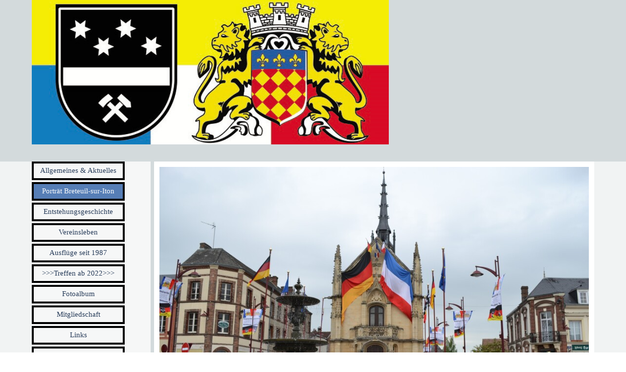

--- FILE ---
content_type: text/html
request_url: http://freundebreteuil.de/portraet-breteuil-sur-iton.html
body_size: 4307
content:
<!DOCTYPE html><!-- HTML5 -->
<html prefix="og: http://ogp.me/ns#" lang="de-DE" dir="ltr">
	<head>
		<title>Verein der Freunde von Breteuil-sur-Iton e.V.</title>
		<meta charset="utf-8" />
		<!--[if IE]><meta http-equiv="ImageToolbar" content="False" /><![endif]-->
		<meta name="author" content="Konstantin Meurer" />
		<meta name="generator" content="Incomedia WebSite X5 Evo 2025.3.3 - www.websitex5.com" />
		<meta name="viewport" content="width=1150" />
		
		<link rel="stylesheet" href="style/reset.css?2025-3-3-0" media="screen,print" />
		<link rel="stylesheet" href="style/print.css?2025-3-3-0" media="print" />
		<link rel="stylesheet" href="style/style.css?2025-3-3-0" media="screen,print" />
		<link rel="stylesheet" href="style/template.css?2025-3-3-0" media="screen" />
		<link rel="stylesheet" href="pcss/portraet-breteuil-sur-iton.css?2025-3-3-0-639049373161292991" media="screen,print" />
		<script src="res/jquery.js?2025-3-3-0"></script>
		<script src="res/x5engine.js?2025-3-3-0" data-files-version="2025-3-3-0"></script>
		<script>
			window.onload = function(){ checkBrowserCompatibility('Der von Ihnen verwendete Browser unterstützt nicht die die Funktionen, die für die Anzeige dieser Website benötigt werden.','Der von Ihnen verwendete Browser unterstützt möglicherweise nicht die die Funktionen, die für die Anzeige dieser Website benötigt werden.','[1]Browser aktualisieren[/1] oder [2]Vorgang fortsetzen[/2].','http://outdatedbrowser.com/'); };
			x5engine.utils.currentPagePath = 'portraet-breteuil-sur-iton.html';
			x5engine.boot.push(function () { x5engine.imPageToTop.initializeButton({}); });
		</script>
		
	</head>
	<body>
		<div id="imPageExtContainer">
			<div id="imPageIntContainer">
				<a class="screen-reader-only-even-focused" href="#imGoToCont" title="Überspringen Sie das Hauptmenü">Direkt zum Seiteninhalt</a>
				<div id="imHeaderBg"></div>
				<div id="imPage">
					<header id="imHeader">
						<h1 class="imHidden">Verein der Freunde von Breteuil-sur-Iton e.V.</h1>
						<div id="imHeaderObjects"><div id="imHeader_imObjectImage_02_wrapper" class="template-object-wrapper"><div id="imHeader_imObjectImage_02"><div id="imHeader_imObjectImage_02_container"><img src="images/F1_1_Wappen-Hueckelhoven---Breteuil-schmaler.jpg"  width="658" height="266" />
</div></div></div></div>
					</header>
					<div id="imStickyBarContainer">
						<div id="imStickyBarGraphics"></div>
						<div id="imStickyBar">
							<div id="imStickyBarObjects"><div id="imStickyBar_imMenuObject_03_wrapper" class="template-object-wrapper"><!-- UNSEARCHABLE --><a id="imStickyBar_imMenuObject_03_skip_menu" href="#imStickyBar_imMenuObject_03_after_menu" class="screen-reader-only-even-focused">Menü überspringen</a><div id="imStickyBar_imMenuObject_03"><nav id="imStickyBar_imMenuObject_03_container"><button type="button" class="clear-button-style hamburger-button hamburger-component" aria-label="Menü anzeigen"><span class="hamburger-bar"></span><span class="hamburger-bar"></span><span class="hamburger-bar"></span></button><div class="hamburger-menu-background-container hamburger-component">
	<div class="hamburger-menu-background menu-mobile menu-mobile-animated hidden">
		<button type="button" class="clear-button-style hamburger-menu-close-button" aria-label="Schließen"><span aria-hidden="true">&times;</span></button>
	</div>
</div>
<ul class="menu-mobile-animated hidden">
	<li class="imMnMnFirst imPage" data-link-paths=",/index.html,/">
<div class="label-wrapper">
<div class="label-inner-wrapper">
		<a class="label" href="index.html">
Allgemeines &amp; Aktuelles		</a>
</div>
</div>
	</li><li class="imMnMnMiddle imPage" data-link-paths=",/portraet-breteuil-sur-iton.html">
<div class="label-wrapper">
<div class="label-inner-wrapper">
		<a class="label" href="portraet-breteuil-sur-iton.html">
Porträt Breteuil-sur-Iton		</a>
</div>
</div>
	</li><li class="imMnMnMiddle imPage" data-link-paths=",/entstehungsgeschichte.html">
<div class="label-wrapper">
<div class="label-inner-wrapper">
		<a class="label" href="entstehungsgeschichte.html">
Entstehungsgeschichte		</a>
</div>
</div>
	</li><li class="imMnMnMiddle imPage" data-link-paths=",/vereinsleben.html">
<div class="label-wrapper">
<div class="label-inner-wrapper">
		<a class="label" href="vereinsleben.html">
Vereinsleben		</a>
</div>
</div>
	</li><li class="imMnMnMiddle imPage" data-link-paths=",/ausfluege-seit-1987.html">
<div class="label-wrapper">
<div class="label-inner-wrapper">
		<a class="label" href="ausfluege-seit-1987.html">
Ausflüge seit 1987		</a>
</div>
</div>
	</li><li class="imMnMnMiddle imLevel"><div class="label-wrapper"><div class="label-inner-wrapper"><span class="label">&gt;&gt;&gt;Treffen ab 2022&gt;&gt;&gt;</span><button type="button" class="screen-reader-only clear-button-style toggle-submenu" aria-label="Untermenü anzeigen für &gt;&gt;&gt;Treffen ab 2022&gt;&gt;&gt;" aria-expanded="false" onclick="if ($(this).attr('aria-expanded') == 'true') event.stopImmediatePropagation(); $(this).closest('.imLevel').trigger(jQuery.Event($(this).attr('aria-expanded') == 'false' ? 'mouseenter' : 'mouseleave', { originalEvent: event } ));">▼</button></div></div><ul data-original-position="open-bottom" class="open-bottom" style="" >
	<li class="imMnMnFirst imPage" data-link-paths=",/juni-juli-2025-austausch-grundschueler-behinderteneinrichtungen.html">
<div class="label-wrapper">
<div class="label-inner-wrapper">
		<a class="label" href="juni-juli-2025-austausch-grundschueler-behinderteneinrichtungen.html">
Juni/Juli 2025 Austausch Grundschüler/Behinderteneinrichtungen		</a>
</div>
</div>
	</li><li class="imMnMnMiddle imPage" data-link-paths=",/mai-2025-in-hueckelhoven.html">
<div class="label-wrapper">
<div class="label-inner-wrapper">
		<a class="label" href="mai-2025-in-hueckelhoven.html">
Mai 2025 in Hückelhoven		</a>
</div>
</div>
	</li><li class="imMnMnMiddle imPage" data-link-paths=",/mai-2024-in-breteuil.html">
<div class="label-wrapper">
<div class="label-inner-wrapper">
		<a class="label" href="mai-2024-in-breteuil.html">
Mai 2024 in Breteuil		</a>
</div>
</div>
	</li><li class="imMnMnMiddle imPage" data-link-paths=",/mai-2024-fuszballer-des-vfj-ratheim-in-breteuil.html">
<div class="label-wrapper">
<div class="label-inner-wrapper">
		<a class="label" href="mai-2024-fuszballer-des-vfj-ratheim-in-breteuil.html">
Mai 2024 Fußballer des VfJ Ratheim in Breteuil		</a>
</div>
</div>
	</li><li class="imMnMnMiddle imPage" data-link-paths=",/mai-2023-in-hueckelhoven-1.html">
<div class="label-wrapper">
<div class="label-inner-wrapper">
		<a class="label" href="mai-2023-in-hueckelhoven-1.html">
Mai 2023 in Hückelhoven		</a>
</div>
</div>
	</li><li class="imMnMnMiddle imPage" data-link-paths=",/mai-2023-fuszballer-in-ratheim.html">
<div class="label-wrapper">
<div class="label-inner-wrapper">
		<a class="label" href="mai-2023-fuszballer-in-ratheim.html">
Mai 2023 Fußballer in Ratheim		</a>
</div>
</div>
	</li><li class="imMnMnMiddle imPage" data-link-paths=",/oktober-2023-choeretreffen-in-breteuil.html">
<div class="label-wrapper">
<div class="label-inner-wrapper">
		<a class="label" href="oktober-2023-choeretreffen-in-breteuil.html">
Oktober 2023 Chöretreffen in Breteuil		</a>
</div>
</div>
	</li><li class="imMnMnLast imPage" data-link-paths=",/mai-2022-in-breteuil-1.html">
<div class="label-wrapper">
<div class="label-inner-wrapper">
		<a class="label" href="mai-2022-in-breteuil-1.html">
Mai 2022 in Breteuil		</a>
</div>
</div>
	</li></ul></li><li class="imMnMnMiddle imPage" data-link-paths=",/fotoalbum.html">
<div class="label-wrapper">
<div class="label-inner-wrapper">
		<a class="label" href="fotoalbum.html">
Fotoalbum		</a>
</div>
</div>
	</li><li class="imMnMnMiddle imPage" data-link-paths=",/mitgliedschaft.html">
<div class="label-wrapper">
<div class="label-inner-wrapper">
		<a class="label" href="mitgliedschaft.html">
Mitgliedschaft		</a>
</div>
</div>
	</li><li class="imMnMnMiddle imPage" data-link-paths=",/links.html">
<div class="label-wrapper">
<div class="label-inner-wrapper">
		<a class="label" href="links.html">
Links		</a>
</div>
</div>
	</li><li class="imMnMnMiddle imPage" data-link-paths=",/kontakt.html">
<div class="label-wrapper">
<div class="label-inner-wrapper">
		<a class="label" href="kontakt.html">
Kontakt		</a>
</div>
</div>
	</li><li class="imMnMnLast imPage" data-link-paths=",/impressum---datenschutz.html">
<div class="label-wrapper">
<div class="label-inner-wrapper">
		<a class="label" href="impressum---datenschutz.html">
Impressum &amp; Datenschutz		</a>
</div>
</div>
	</li></ul></nav></div><a id="imStickyBar_imMenuObject_03_after_menu" class="screen-reader-only-even-focused"></a><!-- UNSEARCHABLE END --><script>
var imStickyBar_imMenuObject_03_settings = {
	'menuId': 'imStickyBar_imMenuObject_03',
	'responsiveMenuEffect': 'slide',
	'responsiveMenuLevelOpenEvent': 'mouseover',
	'animationDuration': 1000,
}
x5engine.boot.push(function(){x5engine.initMenu(imStickyBar_imMenuObject_03_settings)});
$(function () {
    $('#imStickyBar_imMenuObject_03_container ul li').not('.imMnMnSeparator').each(function () {
        $(this).on('mouseenter', function (evt) {
            if (!evt.originalEvent) {
                evt.stopImmediatePropagation();
                evt.preventDefault();
                return;
            }
        });
    });
});
$(function () {$('#imStickyBar_imMenuObject_03_container ul li').not('.imMnMnSeparator').each(function () {    var $this = $(this), timeout = 0, subtimeout = 0, width = 'none', height = 'none';        var submenu = $this.children('ul').add($this.find('.multiple-column > ul'));    $this.on('mouseenter', function () {        if($(this).parents('#imStickyBar_imMenuObject_03_container-menu-opened').length > 0) return;         clearTimeout(timeout);        clearTimeout(subtimeout);        $this.children('.multiple-column').show(0);        submenu.stop(false, false);        if (width == 'none') {             width = submenu.width();        }        if (height == 'none') {            height = submenu.height();            submenu.css({ overflow : 'hidden', height: 0});        }        setTimeout(function () {         submenu.css({ overflow : 'hidden'}).fadeIn(1).animate({ height: height }, 300, null, function() {$(this).css('overflow', 'visible'); });        }, 250);    }).on('mouseleave', function () {        if($(this).parents('#imStickyBar_imMenuObject_03_container-menu-opened').length > 0) return;         timeout = setTimeout(function () {         submenu.stop(false, false);            submenu.css('overflow', 'hidden').animate({ height: 0 }, 300, null, function() {$(this).fadeOut(0); });            subtimeout = setTimeout(function () { $this.children('.multiple-column').hide(0); }, 300);        }, 250);    });});});

</script>
</div></div>
						</div>
					</div>
					<div id="imSideBar">
						<div id="imSideBarObjects"><div id="imSideBar_imMenuObject_02_wrapper" class="template-object-wrapper"><!-- UNSEARCHABLE --><a id="imSideBar_imMenuObject_02_skip_menu" href="#imSideBar_imMenuObject_02_after_menu" class="screen-reader-only-even-focused">Menü überspringen</a><div id="imSideBar_imMenuObject_02"><nav id="imSideBar_imMenuObject_02_container"><button type="button" class="clear-button-style hamburger-button hamburger-component" aria-label="Menü anzeigen"><span class="hamburger-bar"></span><span class="hamburger-bar"></span><span class="hamburger-bar"></span></button><div class="hamburger-menu-background-container hamburger-component">
	<div class="hamburger-menu-background menu-mobile menu-mobile-animated hidden">
		<button type="button" class="clear-button-style hamburger-menu-close-button" aria-label="Schließen"><span aria-hidden="true">&times;</span></button>
	</div>
</div>
<ul class="menu-mobile-animated hidden">
	<li class="imMnMnFirst imPage" data-link-paths=",/index.html,/">
<div class="label-wrapper">
<div class="label-inner-wrapper">
		<a class="label" href="index.html">
Allgemeines &amp; Aktuelles		</a>
</div>
</div>
	</li><li class="imMnMnMiddle imPage" data-link-paths=",/portraet-breteuil-sur-iton.html">
<div class="label-wrapper">
<div class="label-inner-wrapper">
		<a class="label" href="portraet-breteuil-sur-iton.html">
Porträt Breteuil-sur-Iton		</a>
</div>
</div>
	</li><li class="imMnMnMiddle imPage" data-link-paths=",/entstehungsgeschichte.html">
<div class="label-wrapper">
<div class="label-inner-wrapper">
		<a class="label" href="entstehungsgeschichte.html">
Entstehungsgeschichte		</a>
</div>
</div>
	</li><li class="imMnMnMiddle imPage" data-link-paths=",/vereinsleben.html">
<div class="label-wrapper">
<div class="label-inner-wrapper">
		<a class="label" href="vereinsleben.html">
Vereinsleben		</a>
</div>
</div>
	</li><li class="imMnMnMiddle imPage" data-link-paths=",/ausfluege-seit-1987.html">
<div class="label-wrapper">
<div class="label-inner-wrapper">
		<a class="label" href="ausfluege-seit-1987.html">
Ausflüge seit 1987		</a>
</div>
</div>
	</li><li class="imMnMnMiddle imLevel"><div class="label-wrapper"><div class="label-inner-wrapper"><span class="label">&gt;&gt;&gt;Treffen ab 2022&gt;&gt;&gt;</span><button type="button" class="screen-reader-only clear-button-style toggle-submenu" aria-label="Untermenü anzeigen für &gt;&gt;&gt;Treffen ab 2022&gt;&gt;&gt;" aria-expanded="false" onclick="if ($(this).attr('aria-expanded') == 'true') event.stopImmediatePropagation(); $(this).closest('.imLevel').trigger(jQuery.Event($(this).attr('aria-expanded') == 'false' ? 'mouseenter' : 'mouseleave', { originalEvent: event } ));">▼</button></div></div><ul data-original-position="open-bottom" class="open-bottom" style="" >
	<li class="imMnMnFirst imPage" data-link-paths=",/juni-juli-2025-austausch-grundschueler-behinderteneinrichtungen.html">
<div class="label-wrapper">
<div class="label-inner-wrapper">
		<a class="label" href="juni-juli-2025-austausch-grundschueler-behinderteneinrichtungen.html">
Juni/Juli 2025 Austausch Grundschüler/Behinderteneinrichtungen		</a>
</div>
</div>
	</li><li class="imMnMnMiddle imPage" data-link-paths=",/mai-2025-in-hueckelhoven.html">
<div class="label-wrapper">
<div class="label-inner-wrapper">
		<a class="label" href="mai-2025-in-hueckelhoven.html">
Mai 2025 in Hückelhoven		</a>
</div>
</div>
	</li><li class="imMnMnMiddle imPage" data-link-paths=",/mai-2024-in-breteuil.html">
<div class="label-wrapper">
<div class="label-inner-wrapper">
		<a class="label" href="mai-2024-in-breteuil.html">
Mai 2024 in Breteuil		</a>
</div>
</div>
	</li><li class="imMnMnMiddle imPage" data-link-paths=",/mai-2024-fuszballer-des-vfj-ratheim-in-breteuil.html">
<div class="label-wrapper">
<div class="label-inner-wrapper">
		<a class="label" href="mai-2024-fuszballer-des-vfj-ratheim-in-breteuil.html">
Mai 2024 Fußballer des VfJ Ratheim in Breteuil		</a>
</div>
</div>
	</li><li class="imMnMnMiddle imPage" data-link-paths=",/mai-2023-in-hueckelhoven-1.html">
<div class="label-wrapper">
<div class="label-inner-wrapper">
		<a class="label" href="mai-2023-in-hueckelhoven-1.html">
Mai 2023 in Hückelhoven		</a>
</div>
</div>
	</li><li class="imMnMnMiddle imPage" data-link-paths=",/mai-2023-fuszballer-in-ratheim.html">
<div class="label-wrapper">
<div class="label-inner-wrapper">
		<a class="label" href="mai-2023-fuszballer-in-ratheim.html">
Mai 2023 Fußballer in Ratheim		</a>
</div>
</div>
	</li><li class="imMnMnMiddle imPage" data-link-paths=",/oktober-2023-choeretreffen-in-breteuil.html">
<div class="label-wrapper">
<div class="label-inner-wrapper">
		<a class="label" href="oktober-2023-choeretreffen-in-breteuil.html">
Oktober 2023 Chöretreffen in Breteuil		</a>
</div>
</div>
	</li><li class="imMnMnLast imPage" data-link-paths=",/mai-2022-in-breteuil-1.html">
<div class="label-wrapper">
<div class="label-inner-wrapper">
		<a class="label" href="mai-2022-in-breteuil-1.html">
Mai 2022 in Breteuil		</a>
</div>
</div>
	</li></ul></li><li class="imMnMnMiddle imPage" data-link-paths=",/fotoalbum.html">
<div class="label-wrapper">
<div class="label-inner-wrapper">
		<a class="label" href="fotoalbum.html">
Fotoalbum		</a>
</div>
</div>
	</li><li class="imMnMnMiddle imPage" data-link-paths=",/mitgliedschaft.html">
<div class="label-wrapper">
<div class="label-inner-wrapper">
		<a class="label" href="mitgliedschaft.html">
Mitgliedschaft		</a>
</div>
</div>
	</li><li class="imMnMnMiddle imPage" data-link-paths=",/links.html">
<div class="label-wrapper">
<div class="label-inner-wrapper">
		<a class="label" href="links.html">
Links		</a>
</div>
</div>
	</li><li class="imMnMnMiddle imPage" data-link-paths=",/kontakt.html">
<div class="label-wrapper">
<div class="label-inner-wrapper">
		<a class="label" href="kontakt.html">
Kontakt		</a>
</div>
</div>
	</li><li class="imMnMnLast imPage" data-link-paths=",/impressum---datenschutz.html">
<div class="label-wrapper">
<div class="label-inner-wrapper">
		<a class="label" href="impressum---datenschutz.html">
Impressum &amp; Datenschutz		</a>
</div>
</div>
	</li></ul></nav></div><a id="imSideBar_imMenuObject_02_after_menu" class="screen-reader-only-even-focused"></a><!-- UNSEARCHABLE END --><script>
var imSideBar_imMenuObject_02_settings = {
	'menuId': 'imSideBar_imMenuObject_02',
	'responsiveMenuEffect': 'slide',
	'responsiveMenuLevelOpenEvent': 'mouseover',
	'animationDuration': 1000,
}
x5engine.boot.push(function(){x5engine.initMenu(imSideBar_imMenuObject_02_settings)});
$(function () {
    $('#imSideBar_imMenuObject_02_container ul li').not('.imMnMnSeparator').each(function () {
        $(this).on('mouseenter', function (evt) {
            if (!evt.originalEvent) {
                evt.stopImmediatePropagation();
                evt.preventDefault();
                return;
            }
        });
    });
});
$(function () {$('#imSideBar_imMenuObject_02_container ul li').not('.imMnMnSeparator').each(function () {    var $this = $(this), timeout = 0;    $this.on('mouseenter', function () {        if($(this).parents('#imSideBar_imMenuObject_02_container-menu-opened').length > 0) return;         clearTimeout(timeout);        setTimeout(function () { $this.children('ul, .multiple-column').stop(false, false).fadeIn(); }, 250);    }).on('mouseleave', function () {        if($(this).parents('#imSideBar_imMenuObject_02_container-menu-opened').length > 0) return;         timeout = setTimeout(function () { $this.children('ul, .multiple-column').stop(false, false).fadeOut(); }, 250);    });});});

</script>
</div></div>
					</div>
					<div id="imContentGraphics"></div>
					<main id="imContent">
						<a id="imGoToCont"></a>
						<div id="imPageRow_1" class="imPageRow">
						
						</div>
						<div id="imCell_1" class=""> <div id="imCellStyleGraphics_1" ></div><div id="imCellStyleBorders_1"></div><div id="imObjectImage_4_01"><div id="imObjectImage_4_01_container"><img src="images/F2_1-Kopie-fuer-Homepage-Rathaus-Spichartz-gedreht-am-besten.jpg"  width="878" height="453" />
						</div></div></div><div id="imPageRow_2" class="imPageRow">
						
						</div>
						<div id="imCell_3" class=""> <div id="imCellStyleGraphics_3" ></div><div id="imCellStyleBorders_3"></div><div id="imTextObject_4_03">
							<div data-index="0"  class="text-tab-content grid-prop current-tab "  id="imTextObject_4_03_tab0" style="opacity: 1; " role="tabpanel" tabindex="0">
								<div class="text-inner">
									<div class="imTACenter"><span class="fs14lh1-5">Rathaus der Stadt Breteuil 2012 </span></div><div class="imTACenter"><span class="fs14lh1-5">während der Feierlichkeiten anlässlich des 25-jährigen Bestehens der Städtepartnerschaft </span></div><div class="imTACenter"><span class="fs14lh1-5">(Foto: Spichartz) &nbsp;&nbsp;</span></div>
								</div>
							</div>
						
						</div>
						</div><div id="imPageRow_3" class="imPageRow">
						
						</div>
						<div id="imCell_2" class=""> <div id="imCellStyleGraphics_2" ></div><div id="imCellStyleBorders_2"></div><div id="imTextObject_4_02">
							<div data-index="0"  class="text-tab-content grid-prop current-tab "  id="imTextObject_4_02_tab0" style="opacity: 1; " role="tabpanel" tabindex="0">
								<div class="text-inner">
									<div><b class="fs18lh1-5">Portrait Breteuil-sur-Iton</b></div><div><span class="fs14lh1-5"><br></span></div><div><span class="fs14lh1-5">Breteuil-sur-Iton, eine ländlich geprägte Stadt im Departement Eure im Herzen der Normandie, hat rund 4000 Einwohner.</span><span class="fs14lh1-5"> </span></div><div><span class="fs10lh1-5"><br></span></div><div><span class="fs14lh1-5">Der Iton durchfließt Breteuil, das rund 100 km westlich von Paris und 80 km südlich von Rouen liegt.</span></div><div><span class="fs10lh1-5"><br></span></div><div><span class="fs14lh1-5">Breteuil existierte bereits in vorrömischer Zeit. Bekannt wurde Breteuil durch Guillaume le Conquérant - Wilhelm dem Eroberer, der im Jahr 1054 eine Festung zum Schutz vor den französischen Königen errichtete und dabei sogar den Iton umleiten ließ.</span></div><div><span class="fs14lh1-5">Von den Festungsanlagen gibt es nur noch Überreste, dafür aber existiert auch heute noch die Église Saint Sulpice, eine romanische Kirche, ursprünglich aus Holz gebaut und nach einem Brand in 1138 aus Naturstein wiederaufgebaut.</span></div><div><span class="fs14lh1-5">Das im Zentrum von Breteuil gelegene Rathaus wurde zwischen 1859 und 1869 im neugotischen Stil errichtet.</span></div><div><span class="fs10lh1-5"><br></span></div><div><span class="fs14lh1-5">Heute gibt es in Breteuil ein reges Vereinsleben. Aktuell gibt es 55 Kunst-, Kultur-, Sport- und Sonstige Vereine.</span></div><div><span class="fs14lh1-5">Erwähnenswert ist auch das "Musée Vie et métiers d'autrefois", ein beeindruckendes Heimatmuseum, das mit mehr als 7000 Exponaten Einblicke in vergangene Zeiten gewährt.</span></div><div><br></div>
								</div>
							</div>
						
						</div>
						</div>
					</main>
					<div id="imFooterBg"></div>
					<footer id="imFooter">
						<div id="imFooterObjects"></div>
					</footer>
				</div>
				<span class="screen-reader-only-even-focused" style="bottom: 0;"><a href="#imGoToCont" title="Lesen Sie den Inhalt der Seite noch einmal durch">Zurück zum Seiteninhalt</a></span>
			</div>
		</div>
		
		<noscript class="imNoScript"><div class="alert alert-red">Um diese Website nutzen zu können, aktivieren Sie bitte JavaScript.</div></noscript>
	</body>
</html>


--- FILE ---
content_type: text/css
request_url: http://freundebreteuil.de/style/template.css?2025-3-3-0
body_size: 638
content:
html { position: relative; margin: 0; padding: 0; height: 100%; }
body { margin: 0; padding: 0; text-align: start; height: 100%; }
#imPageExtContainer { min-height: 100%; }
#imPageIntContainer { position: relative;}
#imPage { position: relative; width: 100%; }
#imHeaderBg { position: absolute; inset-inline-start: 0px; top: 0; width: 100%; }
#imContent { position: relative; overflow-x: clip; }
#imFooterBg { position: absolute; inset-inline-start: 0px; bottom: 0; width: 100%; }
#imStickyBarContainer { visibility: hidden; position: fixed; overflow: hidden; }
#imPageToTop { position: fixed; bottom: 30px; inset-inline-end: 30px; z-index: 100500; display: none; opacity: 0.75 }
#imPageToTop:hover { opacity: 1; cursor: pointer; }
html { min-width: 1150px; }
#imPageExtContainer { background-image: none; background-color: rgba(241, 243, 243, 1); z-index: 0; position: relative; }
#imPage { padding-top: 0px; padding-bottom: 0px; min-width: 1150px; }
#imHeaderBg { height: 330px; background-image: none; background-color: rgba(211, 218, 220, 1); }
#imHeader { background-image: none; background-color: transparent; }
#imHeaderObjects { margin-inline-start: auto; margin-inline-end: auto; position: relative; height: 330px; width:1150px; }
#imContent { align-self: start; padding: 5px 0 5px 0; }
#imContentGraphics { min-height: 900px; background-image: none; background-color: rgba(255, 255, 255, 1); }
#imFooterBg { z-index: -1; height: 200px; background-image: none; background-color: rgba(211, 218, 220, 1); }
#imFooter {  background-image: none; background-color: transparent; }
#imFooterObjects { margin-inline-start: auto; margin-inline-end: auto; position: relative; height: 200px; width:1150px; }
#imSideBar { background-image: none; background-color: rgba(211, 218, 220, 1); overflow: visible; zoom: 1; z-index: 200; }
#imSideBarObjects { position: relative; height: 900px; }
#imStickyBarContainer { top: 0; inset-inline-start: 0px; inset-inline-end: 0px; margin: auto; width: 1150px; height: 0px; box-sizing: border-box; z-index: 10301; }
#imStickyBarGraphics { top: 0; inset-inline-start: 0px; inset-inline-end: 0px; margin: auto; width: 1150px; height: 0px; box-sizing: border-box; background-image: none; background-color: transparent; position: absolute; }
#imStickyBar { position: relative; top: 0; inset-inline-start: 0px; margin: auto; width: 1150px }
#imStickyBarObjects { position: relative; height: 0px; }


--- FILE ---
content_type: text/css
request_url: http://freundebreteuil.de/pcss/portraet-breteuil-sur-iton.css?2025-3-3-0-639049373161292991
body_size: 4219
content:
#imPage { display: grid; grid-template-columns: minmax(0, 1fr) 250px 900px minmax(0, 1fr); grid-template-rows: 330px auto 200px; }
#imHeader { display: block; grid-column: 2 / 4; grid-row: 1 / 2; }
#imFooter { display: block; grid-column: 2 / 4; grid-row: 3 / 4; }
#imSideBar { display: block; grid-column: 2 / 3; grid-row: 2 / 3; }
#imContent { display: block; grid-column: 1 / 5; grid-row: 2 / 3; }
#imContentGraphics { display: block; grid-column: 3 / 4; grid-row: 2 / 3; }
#imContent { display: grid; grid-template-columns: minmax(0, 1fr) 250px 37.083px 37.083px 37.083px 37.083px 37.083px 37.083px 37.083px 37.083px 37.083px 37.083px 37.083px 37.083px 37.083px 37.083px 37.083px 37.083px 37.083px 37.083px 37.083px 37.083px 37.083px 37.083px 37.083px 37.083px minmax(0, 1fr); grid-template-rows: auto auto auto; }
#imGoToCont { display: block; grid-column: 3 / 4; grid-row: 1 / 2; }
#imCell_1 { display: grid; grid-column: 3 / 27; grid-row: 1 / 2; }
#imCell_3 { display: grid; grid-column: 3 / 27; grid-row: 2 / 3; }
#imCell_2 { display: grid; grid-column: 3 / 27; grid-row: 3 / 4; }
#imPageRow_1 { display: block; grid-column: 3 / 27; grid-row: 1 / 2; }
#imPageRow_2 { display: block; grid-column: 3 / 27; grid-row: 2 / 3; }
#imPageRow_3 { display: block; grid-column: 3 / 27; grid-row: 3 / 4; }
#imHeader_imCell_2 { grid-template-columns: 100%; position: relative; box-sizing: border-box; }
#imHeader_imObjectImage_02 { position: relative; max-width: 100%; box-sizing: border-box; z-index: 3; }
#imHeader_imCellStyleGraphics_2 { grid-row: 1 / -1; grid-column: 1 / -1; background-color: transparent;  }
#imHeader_imCellStyleBorders_2 { grid-row: 1 / -1; grid-column: 1 / -1; z-index: 2; }

#imHeader_imObjectImage_02 { vertical-align: top; margin-top: 0px; margin-bottom: 0px; margin-inline-start: auto; margin-inline-end: auto; }
#imHeader_imObjectImage_02 #imHeader_imObjectImage_02_container img { width: 100%; height: auto; vertical-align: top; }#imSideBar_imCell_2 { grid-template-columns: 100%; position: relative; box-sizing: border-box; }
#imSideBar_imMenuObject_02 { position: relative; max-width: 100%; box-sizing: border-box; z-index: 103; }
#imSideBar_imCellStyleGraphics_2 { grid-row: 1 / -1; grid-column: 1 / -1; background-color: transparent;  }
#imSideBar_imCellStyleBorders_2 { grid-row: 1 / -1; grid-column: 1 / -1; z-index: 102; }

.label-wrapper .menu-item-icon {
max-height: 100%; position: absolute; top: 0; bottom: 0; inset-inline-start: 3px; margin: auto; z-index: 0; 
}
.im-menu-opened #imStickyBarContainer, .im-menu-opened #imPageToTop { visibility: hidden !important; }
#imStickyBar_imCell_3 { grid-template-columns: 100%; position: relative; box-sizing: border-box; }
#imStickyBar_imMenuObject_03 { position: relative; max-width: 100%; box-sizing: border-box; z-index: 103; }
#imStickyBar_imCellStyleGraphics_3 { grid-row: 1 / -1; grid-column: 1 / -1; background-color: transparent;  }
#imStickyBar_imCellStyleBorders_3 { grid-row: 1 / -1; grid-column: 1 / -1; z-index: 102; }

.label-wrapper .menu-item-icon {
max-height: 100%; position: absolute; top: 0; bottom: 0; inset-inline-start: 3px; margin: auto; z-index: 0; 
}
.im-menu-opened #imStickyBarContainer, .im-menu-opened #imPageToTop { visibility: hidden !important; }
.imPageRow { position: relative;  }
#imCell_1 { grid-template-columns: 100%; position: relative; box-sizing: border-box; }
#imObjectImage_4_01 { position: relative; align-self: start; justify-self: center; max-width: 100%; box-sizing: border-box; z-index: 3; }
#imCellStyleGraphics_1 { grid-row: 1 / -1; grid-column: 1 / -1; background-color: transparent;  }
#imCellStyleBorders_1 { grid-row: 1 / -1; grid-column: 1 / -1; z-index: 2; }

#imObjectImage_4_01 #imObjectImage_4_01_container { width: 878px; max-width: 100%; line-height: 0; }
#imObjectImage_4_01 { vertical-align: top; margin-top: 0px; margin-bottom: 0px; margin-inline-start: auto; margin-inline-end: auto; }
#imObjectImage_4_01 #imObjectImage_4_01_container img { width: 100%; height: auto; vertical-align: top; }#imCell_3 { grid-template-columns: 100%; position: relative; box-sizing: border-box; }
#imTextObject_4_03 { position: relative; align-self: start; justify-self: center; max-width: 100%; box-sizing: border-box; z-index: 3; }
#imCellStyleGraphics_3 { grid-row: 1 / -1; grid-column: 1 / -1; background-color: transparent;  }
#imCellStyleBorders_3 { grid-row: 1 / -1; grid-column: 1 / -1; z-index: 2; }

#imTextObject_4_03 { width: 100%; }
#imTextObject_4_03 { font-style: normal; font-weight: normal; line-height: 22px; }
#imTextObject_4_03_tab0 div { line-height: 22px; }
#imTextObject_4_03_tab0 .imHeading1 { line-height: 22px; }
#imTextObject_4_03_tab0 .imHeading2 { line-height: 22px; }
#imTextObject_4_03_tab0 .imHeading3 { line-height: 22px; }
#imTextObject_4_03_tab0 .imHeading4 { line-height: 22px; }
#imTextObject_4_03_tab0 .imHeading5 { line-height: 22px; }
#imTextObject_4_03_tab0 .imHeading6 { line-height: 22px; }
#imTextObject_4_03_tab0 ul { list-style: disc; margin: 0; padding: 0; overflow: hidden; }
#imTextObject_4_03_tab0 ul ul { list-style: square; padding-block: 0px; padding-inline: 20px 0px; }
#imTextObject_4_03_tab0 ul ul ul { list-style: circle; }
#imTextObject_4_03_tab0 ul li, ol li { margin-block: 0px; margin-inline: 40px 0px; padding: 0px; }
#imTextObject_4_03_tab0 ol { list-style: decimal; margin: 0; padding: 0; }
#imTextObject_4_03_tab0 ol ol { list-style: lower-alpha; padding-block: 0px; padding-inline: 20px 0px; }
#imTextObject_4_03_tab0 blockquote { margin-block: 0px; margin-inline: 15px 0px; padding: 0; border: none; }
#imTextObject_4_03_tab0 table { border: none; padding: 0; border-collapse: collapse; }
#imTextObject_4_03_tab0 table td { border: 1px solid black; word-wrap: break-word; padding: 4px 3px; margin: 0; vertical-align: middle; }
#imTextObject_4_03_tab0 p { margin: 0; padding: 0; }
#imTextObject_4_03_tab0 .inline-block { display: inline-block; }
#imTextObject_4_03_tab0 sup { vertical-align: super; font-size: smaller; }
#imTextObject_4_03_tab0 sub { vertical-align: sub; font-size: smaller; }
#imTextObject_4_03_tab0 img { border: none; margin: 0; vertical-align: text-bottom;}
#imTextObject_4_03_tab0 .fleft { float: left; float: inline-start; vertical-align: baseline;}
#imTextObject_4_03_tab0 .fright { float: right; float: inline-end; vertical-align: baseline;}
#imTextObject_4_03_tab0 img.fleft { margin-inline-end: 15px; }
#imTextObject_4_03_tab0 img.fright { margin-inline-start: 15px; }
#imTextObject_4_03_tab0 .imTALeft { text-align: start; }
#imTextObject_4_03_tab0 .imTARight { text-align: end; }
#imTextObject_4_03_tab0 .imTACenter { text-align: center; }
#imTextObject_4_03_tab0 .imTAJustify { text-align: justify; }
#imTextObject_4_03_tab0 .imUl { text-decoration: underline; }
#imTextObject_4_03_tab0 .imStrike { text-decoration: line-through; }
#imTextObject_4_03_tab0 .imUlStrike { text-decoration: underline line-through; }
#imTextObject_4_03_tab0 .imVt { vertical-align: top; }
#imTextObject_4_03_tab0 .imVc { vertical-align: middle; }
#imTextObject_4_03_tab0 .imVb { vertical-align: bottom; }
#imTextObject_4_03_tab0 hr { border: solid; border-block-width: 1px 0px; border-inline-width: 0px; }
#imTextObject_4_03_tab0 .fs14lh1-5 { vertical-align: baseline; font-size: 14pt; line-height: 28px; }
#imTextObject_4_03 .text-container {border-block-width: 0px 1px; border-inline-width: 1px; box-sizing: border-box;width: 100%;}
#imTextObject_4_03 .text-container {margin: 0 auto; position: relative;overflow: hidden; display: grid; grid-template-rows: 1fr; grid-template-columns: 1fr; background-color: rgba(255, 255, 255, 1); border-style: solid;border-color: rgba(169, 169, 169, 1); }
#imTextObject_4_03 .text-container .grid-prop.current-tab {z-index: 1; opacity: 1;  }
#imTextObject_4_03 .text-container .grid-prop {grid-area: 1 / 1 / 2 / 2; opacity: 0; box-sizing: border-box; position: relative;  }
#imTextObject_4_03 .text-container .text-tab-content.detach {position: absolute; top: 0; inset-inline-start: 0px; width: 100%; display: none; }
#imCell_2 { grid-template-columns: 100%; position: relative; box-sizing: border-box; }
#imTextObject_4_02 { position: relative; align-self: start; justify-self: center; max-width: 100%; box-sizing: border-box; z-index: 3; }
#imCellStyleGraphics_2 { grid-row: 1 / -1; grid-column: 1 / -1; background-color: transparent;  }
#imCellStyleBorders_2 { grid-row: 1 / -1; grid-column: 1 / -1; z-index: 2; }

#imTextObject_4_02 { width: 100%; }
#imTextObject_4_02 { font-style: normal; font-weight: normal; line-height: 22px; }
#imTextObject_4_02_tab0 div { line-height: 22px; }
#imTextObject_4_02_tab0 .imHeading1 { line-height: 22px; }
#imTextObject_4_02_tab0 .imHeading2 { line-height: 22px; }
#imTextObject_4_02_tab0 .imHeading3 { line-height: 22px; }
#imTextObject_4_02_tab0 .imHeading4 { line-height: 22px; }
#imTextObject_4_02_tab0 .imHeading5 { line-height: 22px; }
#imTextObject_4_02_tab0 .imHeading6 { line-height: 22px; }
#imTextObject_4_02_tab0 ul { list-style: disc; margin: 0; padding: 0; overflow: hidden; }
#imTextObject_4_02_tab0 ul ul { list-style: square; padding-block: 0px; padding-inline: 20px 0px; }
#imTextObject_4_02_tab0 ul ul ul { list-style: circle; }
#imTextObject_4_02_tab0 ul li, ol li { margin-block: 0px; margin-inline: 40px 0px; padding: 0px; }
#imTextObject_4_02_tab0 ol { list-style: decimal; margin: 0; padding: 0; }
#imTextObject_4_02_tab0 ol ol { list-style: lower-alpha; padding-block: 0px; padding-inline: 20px 0px; }
#imTextObject_4_02_tab0 blockquote { margin-block: 0px; margin-inline: 15px 0px; padding: 0; border: none; }
#imTextObject_4_02_tab0 table { border: none; padding: 0; border-collapse: collapse; }
#imTextObject_4_02_tab0 table td { border: 1px solid black; word-wrap: break-word; padding: 4px 3px; margin: 0; vertical-align: middle; }
#imTextObject_4_02_tab0 p { margin: 0; padding: 0; }
#imTextObject_4_02_tab0 .inline-block { display: inline-block; }
#imTextObject_4_02_tab0 sup { vertical-align: super; font-size: smaller; }
#imTextObject_4_02_tab0 sub { vertical-align: sub; font-size: smaller; }
#imTextObject_4_02_tab0 img { border: none; margin: 0; vertical-align: text-bottom;}
#imTextObject_4_02_tab0 .fleft { float: left; float: inline-start; vertical-align: baseline;}
#imTextObject_4_02_tab0 .fright { float: right; float: inline-end; vertical-align: baseline;}
#imTextObject_4_02_tab0 img.fleft { margin-inline-end: 15px; }
#imTextObject_4_02_tab0 img.fright { margin-inline-start: 15px; }
#imTextObject_4_02_tab0 .imTALeft { text-align: start; }
#imTextObject_4_02_tab0 .imTARight { text-align: end; }
#imTextObject_4_02_tab0 .imTACenter { text-align: center; }
#imTextObject_4_02_tab0 .imTAJustify { text-align: justify; }
#imTextObject_4_02_tab0 .imUl { text-decoration: underline; }
#imTextObject_4_02_tab0 .imStrike { text-decoration: line-through; }
#imTextObject_4_02_tab0 .imUlStrike { text-decoration: underline line-through; }
#imTextObject_4_02_tab0 .imVt { vertical-align: top; }
#imTextObject_4_02_tab0 .imVc { vertical-align: middle; }
#imTextObject_4_02_tab0 .imVb { vertical-align: bottom; }
#imTextObject_4_02_tab0 hr { border: solid; border-block-width: 1px 0px; border-inline-width: 0px; }
#imTextObject_4_02_tab0 .fs18lh1-5 { vertical-align: baseline; font-size: 18pt; line-height: 36px; }
#imTextObject_4_02_tab0 .fs14lh1-5 { vertical-align: baseline; font-size: 14pt; line-height: 28px; }
#imTextObject_4_02_tab0 .fs10lh1-5 { vertical-align: baseline; font-size: 10pt; line-height: 20px; }
#imTextObject_4_02 .text-container {border-block-width: 0px 1px; border-inline-width: 1px; box-sizing: border-box;width: 100%;}
#imTextObject_4_02 .text-container {margin: 0 auto; position: relative;overflow: hidden; display: grid; grid-template-rows: 1fr; grid-template-columns: 1fr; background-color: rgba(255, 255, 255, 1); border-style: solid;border-color: rgba(169, 169, 169, 1); }
#imTextObject_4_02 .text-container .grid-prop.current-tab {z-index: 1; opacity: 1;  }
#imTextObject_4_02 .text-container .grid-prop {grid-area: 1 / 1 / 2 / 2; opacity: 0; box-sizing: border-box; position: relative;  }
#imTextObject_4_02 .text-container .text-tab-content.detach {position: absolute; top: 0; inset-inline-start: 0px; width: 100%; display: none; }
#imContent { padding-inline-start: 5px; padding-inline-end: 5px; }
.imPageRow { margin-inline-start: -5px; margin-inline-end: -5px; }
#imCell_1 { padding-top: 3px; padding-bottom: 3px; padding-inline-start: 3px; padding-inline-end: 3px; }
#imCell_1 { grid-template-rows: [row-content] auto ; }
#imObjectImage_4_01 { padding-top: 3px; padding-bottom: 3px; padding-inline-start: 3px; padding-inline-end: 3px; grid-row: row-content / span 1; grid-column: 1 / -1; }
#imCellStyleBorders_1 {  border-top: 0; border-bottom: 0; border-inline-start-width: 0px;  border-inline-end-width: 0px;  }
#imCell_3 { padding-top: 3px; padding-bottom: 3px; padding-inline-start: 3px; padding-inline-end: 3px; }
#imCell_3 { grid-template-rows: [row-content] auto ; }
#imTextObject_4_03 { padding-top: 3px; padding-bottom: 3px; padding-inline-start: 3px; padding-inline-end: 3px; grid-row: row-content / span 1; grid-column: 1 / -1; }
#imCellStyleBorders_3 {  border-top: 0; border-bottom: 0; border-inline-start-width: 0px;  border-inline-end-width: 0px;  }
#imCell_2 { padding-top: 3px; padding-bottom: 3px; padding-inline-start: 3px; padding-inline-end: 3px; }
#imCell_2 { grid-template-rows: [row-content] auto ; }
#imTextObject_4_02 { padding-top: 3px; padding-bottom: 3px; padding-inline-start: 3px; padding-inline-end: 3px; grid-row: row-content / span 1; grid-column: 1 / -1; }
#imCellStyleBorders_2 {  border-top: 0; border-bottom: 0; border-inline-start-width: 0px;  border-inline-end-width: 0px;  }

#imHeader_imObjectImage_02_wrapper { position: absolute; top: 0px; inset-inline-start: 310px; width: 730px; height: 330px; text-align: center; z-index: 1002; overflow: hidden; }
#imHeader_imObjectImage_02_wrapper img {-webkit-clip-path: inset(0 0 -11.486% 0);clip-path: inset(0 0 -11.486% 0);}#imHeader_imCell_2 { padding-top: 0px; padding-bottom: 0px; padding-inline-start: 0px; padding-inline-end: 0px; }
#imHeader_imCell_2 { grid-template-rows: [row-content] auto ; }
#imHeader_imObjectImage_02 { padding-top: 0px; padding-bottom: 0px; padding-inline-start: 0px; padding-inline-end: 0px; grid-row: row-content / span 1; grid-column: 1 / -1; }
#imHeader_imCellStyleBorders_2 {  border-top: 0; border-bottom: 0; border-inline-start-width: 0px;  border-inline-end-width: 0px;  }

#imSideBar_imMenuObject_02_wrapper { position: absolute; top: 0px; inset-inline-start: 0px; width: 243px; height: 900px; text-align: center; z-index: 1002;  }
#imSideBar_imCell_2 { padding-top: 0px; padding-bottom: 0px; padding-inline-start: 0px; padding-inline-end: 0px; }
#imSideBar_imCell_2 { grid-template-rows: [row-content] auto ; }
#imSideBar_imMenuObject_02 { padding-top: 0px; padding-bottom: 0px; padding-inline-start: 0px; padding-inline-end: 0px; grid-row: row-content / span 1; grid-column: 1 / -1; }
#imSideBar_imCellStyleBorders_2 {  border-top: 0; border-bottom: 0; border-inline-start-width: 0px;  border-inline-end-width: 0px;  }
/* Main menu background */
#imSideBar_imMenuObject_02_container { border: solid; border-block-color: transparent transparent; border-inline-color: transparent transparent; border-width: 0px; border-radius: 0px;  width: 100%; box-sizing: border-box; background-color: rgba(255, 255, 255, 0.79); padding: 0px; display: inline-table;}
#imSideBar_imMenuObject_02_container > ul:after {content: '';display: table;clear: both; }
/* Main menu button size and position */
#imSideBar_imMenuObject_02_container > ul > li {position: relative;margin-inline-start: 4px; margin-top: 0px; display: inline-block; vertical-align: top; }
#imSideBar_imMenuObject_02_container > ul > li > .label-wrapper, #imSideBar_imMenuObject_02_container > ul > li > div > .label-wrapper { display: block; overflow: hidden; width: 182px; height: 30px; padding-block: 0px; padding-inline: 5px; border-width: 4px; border-radius: 0px; }
#imSideBar_imMenuObject_02_container > ul > li > .label-wrapper:has(:focus-visible), #imSideBar_imMenuObject_02_container > ul > li > div > .label-wrapper:has(:focus-visible) { overflow: visible; }
#imSideBar_imMenuObject_02 .hamburger-button {cursor: pointer; width: 30px; height: 30px; display: inline-block; vertical-align: top; padding: 0; box-sizing: content-box; border-width: 4px; border-radius: 0px; }
#imSideBar_imMenuObject_02 .hamburger-bar { margin: 3px auto; width: 65%; height: 3px; background-color: rgba(37, 58, 88, 1); display: block; }
#imSideBar_imMenuObject_02 .label-inner-wrapper, #imSideBar_imMenuObject_02 .hamburger-button > div { display: table; width: 100%; height: 100%; position: relative; z-index: 1; } #imSideBar_imMenuObject_02_container > ul > li .label, #imSideBar_imMenuObject_02 .hamburger-button > div > div { display: table-cell; vertical-align: middle; }
/* Main menu default button style */
#imSideBar_imMenuObject_02_container > ul > li > .label-wrapper {background-color: transparent;background-image: none;border-block-color: rgba(211, 211, 211, 1) rgba(211, 211, 211, 1); border-inline-color: rgba(211, 211, 211, 1) rgba(211, 211, 211, 1); border-style: solid; }
#imSideBar_imMenuObject_02_container > ul > li > .label-wrapper .label, #imSideBar_imMenuObject_02_container > ul > li > .label-wrapper button {width: 100%;height: 100%;font-family: Tahoma;font-size: 11pt;font-style: normal;text-decoration: none;text-align: center; color: rgba(37, 58, 88, 1);font-weight: normal;}
/* Hamburger button style */
#imSideBar_imMenuObject_02 .hamburger-button {background-color: transparent;background-image: none;border-block-color: rgba(211, 211, 211, 1) rgba(211, 211, 211, 1); border-inline-color: rgba(211, 211, 211, 1) rgba(211, 211, 211, 1); border-style: solid; }
#imSideBar_imMenuObject_02 .hamburger-button .label, #imSideBar_imMenuObject_02 .hamburger-button button {width: 100%;height: 100%;font-family: Tahoma;font-size: 11pt;font-style: normal;text-decoration: none;text-align: center; color: rgba(37, 58, 88, 1);font-weight: normal;}
/* Main menu current button style */
#imSideBar_imMenuObject_02_container > ul > .imMnMnCurrent > .label-wrapper {background-color: rgba(86, 126, 182, 1);background-image: none;border-block-color: rgba(211, 211, 211, 1) rgba(211, 211, 211, 1); border-inline-color: rgba(211, 211, 211, 1) rgba(211, 211, 211, 1); border-style: solid; }
#imSideBar_imMenuObject_02_container > ul > .imMnMnCurrent > .label-wrapper .label, #imSideBar_imMenuObject_02_container > ul > .imMnMnCurrent > .label-wrapper button {width: 100%;height: 100%;font-family: Tahoma;font-size: 11pt;font-style: normal;text-decoration: none;text-align: center; color: rgba(255, 255, 255, 1);font-weight: normal;}
/* Main menu hover button style */
#imSideBar_imMenuObject_02_container > ul > li.imPage:hover > .label-wrapper {background-color: rgba(86, 126, 182, 1);background-image: none;border-block-color: rgba(211, 211, 211, 1) rgba(211, 211, 211, 1); border-inline-color: rgba(211, 211, 211, 1) rgba(211, 211, 211, 1); border-style: solid; }
#imSideBar_imMenuObject_02_container > ul > li.imPage:hover > .label-wrapper .label, #imSideBar_imMenuObject_02_container > ul > li.imPage:hover > .label-wrapper button {width: 100%;height: 100%;font-family: Tahoma;font-size: 11pt;font-style: normal;text-decoration: none;text-align: center; color: rgba(255, 255, 255, 1);font-weight: normal;}
#imSideBar_imMenuObject_02_container > ul > li.imLevel:hover > .label-wrapper {background-color: rgba(86, 126, 182, 1);background-image: none;border-block-color: rgba(211, 211, 211, 1) rgba(211, 211, 211, 1); border-inline-color: rgba(211, 211, 211, 1) rgba(211, 211, 211, 1); border-style: solid; }
#imSideBar_imMenuObject_02_container > ul > li.imLevel:hover > .label-wrapper .label, #imSideBar_imMenuObject_02_container > ul > li.imLevel:hover > .label-wrapper button {width: 100%;height: 100%;font-family: Tahoma;font-size: 11pt;font-style: normal;text-decoration: none;text-align: center; color: rgba(255, 255, 255, 1);font-weight: normal;}
/* Main menu separator button style */
#imSideBar_imMenuObject_02_container > ul > .imMnMnSeparator > .label-wrapper {background-color: transparent;background-image: none;border-block-color: rgba(211, 211, 211, 1) rgba(211, 211, 211, 1); border-inline-color: rgba(211, 211, 211, 1) rgba(211, 211, 211, 1); border-style: solid; }
#imSideBar_imMenuObject_02_container > ul > .imMnMnSeparator > .label-wrapper .label, #imSideBar_imMenuObject_02_container > ul > .imMnMnSeparator > .label-wrapper button {width: 100%;height: 100%;font-family: Tahoma;font-size: 11pt;font-style: normal;text-decoration: none;text-align: center; color: rgba(37, 58, 88, 1);font-weight: normal;}
#imSideBar_imMenuObject_02 .imLevel { cursor: default; }
#imSideBar_imMenuObject_02-menu-opened .imLevel { cursor: default; }
#imSideBar_imMenuObject_02 { text-align: start; }
/* Level menu background */
#imSideBar_imMenuObject_02 ul ul { border: solid; border-block-color: transparent transparent; border-inline-color: transparent transparent; border-width: 0px; border-radius: 0px;   background-color: transparent; }
/* Level menu button size and position */
#imSideBar_imMenuObject_02 ul ul li {position: relative;margin-bottom: 0px; display: inline-block; vertical-align: top; }
/* Multiple column menu buttons position */
#imSideBar_imMenuObject_02 .multiple-column > ul {max-width: 170px;}
#imSideBar_imMenuObject_02 ul ul li:last-child {margin-bottom: 0px; }
#imSideBar_imMenuObject_02 ul ul .label-wrapper { display: block; overflow: hidden; width: 154px; height: 34px; padding-block: 0px; padding-inline: 8px; }
#imSideBar_imMenuObject_02 ul ul .label-wrapper:has(:focus-visible) { overflow: visible; }
#imSideBar_imMenuObject_02 ul ul .label { display: table-cell; vertical-align: middle; }
/* Level menu default button style */
#imSideBar_imMenuObject_02 ul ul .label-wrapper {background-color: rgba(255, 255, 255, 1);background-image: none;border-block-color: rgba(211, 211, 211, 1) rgba(211, 211, 211, 1); border-inline-color: rgba(211, 211, 211, 1) rgba(211, 211, 211, 1); border-style: solid; }
#imSideBar_imMenuObject_02 ul ul .label-wrapper .label, #imSideBar_imMenuObject_02 ul ul .label-wrapper button {width: 100%;height: 100%;font-family: Tahoma;font-size: 10pt;font-style: normal;text-decoration: none;text-align: start; color: rgba(37, 58, 88, 1);font-weight: normal;}
/* Level menu hover button style */
#imSideBar_imMenuObject_02 ul ul li.imLevel:hover > .label-wrapper {background-color: rgba(176, 209, 255, 1);background-image: none;border-block-color: rgba(211, 211, 211, 1) rgba(211, 211, 211, 1); border-inline-color: rgba(211, 211, 211, 1) rgba(211, 211, 211, 1); border-style: solid; }
#imSideBar_imMenuObject_02 ul ul li.imLevel:hover > .label-wrapper .label, #imSideBar_imMenuObject_02 ul ul li.imLevel:hover > .label-wrapper button {width: 100%;height: 100%;font-family: Tahoma;font-size: 9pt;font-style: normal;text-decoration: none;text-align: start; color: rgba(37, 58, 88, 1);font-weight: normal;}
#imSideBar_imMenuObject_02 ul ul li.imPage:hover > .label-wrapper {background-color: rgba(176, 209, 255, 1);background-image: none;border-block-color: rgba(211, 211, 211, 1) rgba(211, 211, 211, 1); border-inline-color: rgba(211, 211, 211, 1) rgba(211, 211, 211, 1); border-style: solid; }
#imSideBar_imMenuObject_02 ul ul li.imPage:hover > .label-wrapper .label, #imSideBar_imMenuObject_02 ul ul li.imPage:hover > .label-wrapper button {width: 100%;height: 100%;font-family: Tahoma;font-size: 9pt;font-style: normal;text-decoration: none;text-align: start; color: rgba(37, 58, 88, 1);font-weight: normal;}
/* Level menu separator button style */
#imSideBar_imMenuObject_02 ul ul .imMnMnSeparator > .label-wrapper {background-color: rgba(211, 211, 211, 1);background-image: none;border-block-color: rgba(211, 211, 211, 1) rgba(211, 211, 211, 1); border-inline-color: rgba(211, 211, 211, 1) rgba(211, 211, 211, 1); border-style: solid; }
#imSideBar_imMenuObject_02 ul ul .imMnMnSeparator > .label-wrapper .label, #imSideBar_imMenuObject_02 ul ul .imMnMnSeparator > .label-wrapper button {width: 100%;height: 100%;font-family: Tahoma;font-size: 9pt;font-style: normal;text-decoration: none;text-align: start; color: rgba(169, 169, 169, 1);font-weight: bold;}
/* Level menu separation line style */
/* Level menu current button style */
#imSideBar_imMenuObject_02 .imMnMnCurrent > ul > .imMnMnCurrent > .label-wrapper {background-color: rgba(86, 126, 182, 1);background-image: none;border-block-color: rgba(211, 211, 211, 1) rgba(211, 211, 211, 1); border-inline-color: rgba(211, 211, 211, 1) rgba(211, 211, 211, 1); border-style: solid; }
#imSideBar_imMenuObject_02 .imMnMnCurrent > ul > .imMnMnCurrent > .label-wrapper .label, #imSideBar_imMenuObject_02 .imMnMnCurrent > ul > .imMnMnCurrent > .label-wrapper button {width: 100%;height: 100%;font-family: Tahoma;font-size: 11pt;font-style: normal;text-decoration: none;text-align: center; color: rgba(255, 255, 255, 1);font-weight: normal;}
#imSideBar_imMenuObject_02 ul ul { z-index: 2; }/* Level menu show/hide directives */
#imSideBar_imMenuObject_02 .multiple-column {position: absolute; z-index: 2;inset-inline-start: 0px; }
#imSideBar_imMenuObject_02 .multiple-column > ul {position: static;
display: inline-block;vertical-align: top;}
#imSideBar_imMenuObject_02 .multiple-column > ul > li {display: block;}
#imSideBar_imMenuObject_02_container > ul > li > ul {position: absolute;
top: 38px;
}
#imSideBar_imMenuObject_02_container > ul > li > ul.open-bottom { inset-inline-start: 0px; }
#imSideBar_imMenuObject_02_container > ul > li > ul.open-left { inset-inline-end: 200px; }
#imSideBar_imMenuObject_02_container > ul > li > ul.open-right { inset-inline-start: 200px; }
#imSideBar_imMenuObject_02_container > ul > li > ul ul, #imSideBar_imMenuObject_02_container .multiple-column > ul > li ul {position: absolute;
top: 0;
}
#imSideBar_imMenuObject_02_container  > ul > li > ul ul.open-left, #imSideBar_imMenuObject_02_container .multiple-column > ul > li ul.open-left{ inset-inline-end: 170px; }
#imSideBar_imMenuObject_02_container  > ul > li > ul ul.open-right, #imSideBar_imMenuObject_02_container .multiple-column > ul > li ul.open-right{ inset-inline-start: 170px; }
#imSideBar_imMenuObject_02 ul > li > ul, #imSideBar_imMenuObject_02 .multiple-column { display: none; }
#imSideBar_imMenuObject_02_container > ul > li:nth-child(1n+1) {
margin-inline-start: 0px; 
clear: left; clear: inline-start; 
}
#imSideBar_imMenuObject_02_container > ul > li:nth-child(n+2) {
margin-top: 4px; 
}
#imSideBar_imMenuObject_02-menu-opened { display: none; }
#imSideBar_imMenuObject_02 .hamburger-component { display: none; }

#imStickyBar_imMenuObject_03_wrapper { position: absolute; top: 0px; inset-inline-start: 425px; width: 564px; height: 44px; text-align: center; z-index: 1002;  }
#imStickyBar_imCell_3 { padding-top: 0px; padding-bottom: 0px; padding-inline-start: 0px; padding-inline-end: 0px; }
#imStickyBar_imCell_3 { grid-template-rows: [row-content] auto ; }
#imStickyBar_imMenuObject_03 { padding-top: 0px; padding-bottom: 0px; padding-inline-start: 0px; padding-inline-end: 0px; grid-row: row-content / span 1; grid-column: 1 / -1; }
#imStickyBar_imCellStyleBorders_3 {  border-top: 0; border-bottom: 0; border-inline-start-width: 0px;  border-inline-end-width: 0px;  }
/* Main menu background */
#imStickyBar_imMenuObject_03_container { border: solid; border-block-color: rgba(255, 255, 255, 1) rgba(255, 255, 255, 1); border-inline-color: rgba(255, 255, 255, 1) rgba(255, 255, 255, 1); border-width: 2px; border-radius: 0px;  width: 100%; box-sizing: border-box; background-color: rgba(255, 255, 255, 1); padding: 0px; display: inline-table;}
#imStickyBar_imMenuObject_03_container > ul:after {content: '';display: table;clear: both; }
/* Main menu button size and position */
#imStickyBar_imMenuObject_03_container > ul > li {position: relative;margin-inline-start: 0px; margin-top: 0px; display: inline-block; vertical-align: top; }
#imStickyBar_imMenuObject_03_container > ul > li > .label-wrapper, #imStickyBar_imMenuObject_03_container > ul > li > div > .label-wrapper { display: block; overflow: hidden; width: 130px; height: 40px; padding-block: 0px; padding-inline: 5px; border-width: 0px; border-radius: 0px; }
#imStickyBar_imMenuObject_03_container > ul > li > .label-wrapper:has(:focus-visible), #imStickyBar_imMenuObject_03_container > ul > li > div > .label-wrapper:has(:focus-visible) { overflow: visible; }
#imStickyBar_imMenuObject_03 .hamburger-button {cursor: pointer; width: 40px; height: 40px; display: inline-block; vertical-align: top; padding: 0; box-sizing: content-box; border-width: 0px; border-radius: 0px; }
#imStickyBar_imMenuObject_03 .hamburger-bar { margin: 4px auto; width: 65%; height: 4px; background-color: rgba(0, 0, 0, 1); display: block; }
#imStickyBar_imMenuObject_03 .label-inner-wrapper, #imStickyBar_imMenuObject_03 .hamburger-button > div { display: table; width: 100%; height: 100%; position: relative; z-index: 1; } #imStickyBar_imMenuObject_03_container > ul > li .label, #imStickyBar_imMenuObject_03 .hamburger-button > div > div { display: table-cell; vertical-align: middle; }
/* Main menu default button style */
#imStickyBar_imMenuObject_03_container > ul > li > .label-wrapper {background-color: transparent;background-image: none;border-block-color: rgba(255, 255, 255, 1) rgba(255, 255, 255, 1); border-inline-color: rgba(255, 255, 255, 1) rgba(255, 255, 255, 1); border-style: solid; }
#imStickyBar_imMenuObject_03_container > ul > li > .label-wrapper .label, #imStickyBar_imMenuObject_03_container > ul > li > .label-wrapper button {width: 100%;height: 100%;font-family: Tahoma;font-size: 11pt;font-style: normal;text-decoration: none;text-align: center; color: rgba(0, 0, 0, 1);font-weight: normal;}
/* Hamburger button style */
#imStickyBar_imMenuObject_03 .hamburger-button {background-color: transparent;background-image: none;border-block-color: rgba(255, 255, 255, 1) rgba(255, 255, 255, 1); border-inline-color: rgba(255, 255, 255, 1) rgba(255, 255, 255, 1); border-style: solid; }
#imStickyBar_imMenuObject_03 .hamburger-button .label, #imStickyBar_imMenuObject_03 .hamburger-button button {width: 100%;height: 100%;font-family: Tahoma;font-size: 11pt;font-style: normal;text-decoration: none;text-align: center; color: rgba(0, 0, 0, 1);font-weight: normal;}
/* Main menu current button style */
#imStickyBar_imMenuObject_03_container > ul > .imMnMnCurrent > .label-wrapper {background-color: rgba(54, 71, 79, 1);background-image: none;border-block-color: transparent transparent; border-inline-color: transparent transparent; border-style: solid; }
#imStickyBar_imMenuObject_03_container > ul > .imMnMnCurrent > .label-wrapper .label, #imStickyBar_imMenuObject_03_container > ul > .imMnMnCurrent > .label-wrapper button {width: 100%;height: 100%;font-family: Tahoma;font-size: 11pt;font-style: normal;text-decoration: none;text-align: center; color: rgba(255, 255, 255, 1);font-weight: bold;}
/* Main menu hover button style */
#imStickyBar_imMenuObject_03_container > ul > li.imPage:hover > .label-wrapper {background-color: rgba(54, 71, 79, 1);background-image: none;border-block-color: transparent transparent; border-inline-color: transparent transparent; border-style: solid; }
#imStickyBar_imMenuObject_03_container > ul > li.imPage:hover > .label-wrapper .label, #imStickyBar_imMenuObject_03_container > ul > li.imPage:hover > .label-wrapper button {width: 100%;height: 100%;font-family: Tahoma;font-size: 11pt;font-style: normal;text-decoration: none;text-align: center; color: rgba(255, 255, 255, 1);font-weight: bold;}
#imStickyBar_imMenuObject_03_container > ul > li.imLevel:hover > .label-wrapper {background-color: rgba(54, 71, 79, 1);background-image: none;border-block-color: transparent transparent; border-inline-color: transparent transparent; border-style: solid; }
#imStickyBar_imMenuObject_03_container > ul > li.imLevel:hover > .label-wrapper .label, #imStickyBar_imMenuObject_03_container > ul > li.imLevel:hover > .label-wrapper button {width: 100%;height: 100%;font-family: Tahoma;font-size: 11pt;font-style: normal;text-decoration: none;text-align: center; color: rgba(255, 255, 255, 1);font-weight: bold;}
/* Main menu separator button style */
#imStickyBar_imMenuObject_03_container > ul > .imMnMnSeparator > .label-wrapper {background-color: transparent;background-image: none;border-block-color: rgba(211, 211, 211, 1) rgba(211, 211, 211, 1); border-inline-color: rgba(211, 211, 211, 1) rgba(211, 211, 211, 1); border-style: solid; }
#imStickyBar_imMenuObject_03_container > ul > .imMnMnSeparator > .label-wrapper .label, #imStickyBar_imMenuObject_03_container > ul > .imMnMnSeparator > .label-wrapper button {width: 100%;height: 100%;font-family: Tahoma;font-size: 11pt;font-style: normal;text-decoration: none;text-align: center; color: rgba(54, 71, 79, 1);font-weight: normal;}
#imStickyBar_imMenuObject_03 .imLevel { cursor: default; }
#imStickyBar_imMenuObject_03-menu-opened .imLevel { cursor: default; }
#imStickyBar_imMenuObject_03 { text-align: start; }
#imStickyBar_imMenuObject_03 .hidden { display: none; }
#imStickyBar_imMenuObject_03-menu-opened { overflow: visible; z-index: 10402; }
#imStickyBar_imMenuObject_03-menu-opened ul ul { display: none; }
#imStickyBar_imMenuObject_03-menu-opened li > div { display: none; }
#imStickyBar_imMenuObject_03-menu-opened #imStickyBar_imMenuObject_03_container-menu-opened div > ul { display: block; }
#imStickyBar_imMenuObject_03-menu-opened #imStickyBar_imMenuObject_03_container-menu-opened > ul { position: absolute; inset-inline-end: 0px; inset-inline-start: auto;  top: 40px; background-color: rgba(255, 255, 255, 1); overflow-x: hidden; overflow-y: auto; height: calc(100% - 40px); width: 100%; }
#imStickyBar_imMenuObject_03-menu-opened .hamburger-menu-close-button { display: block; font-family: Arial; font-size: 30px; text-align: end; padding-block: 5px; padding-inline: 10px; color: rgba(55, 71, 79, 1); }
#imStickyBar_imMenuObject_03-menu-opened .hamburger-menu-close-button span { cursor: pointer; }
#imStickyBar_imMenuObject_03-menu-opened { position:fixed; top: 0; bottom: 0; inset-inline-end: 0px; width: 170px; border: solid; border-block-color: transparent transparent; border-inline-color: transparent transparent; border-width: 0px; border-radius: 0px; ;  }
#imPageExtContainer:after{ position: fixed; top: 0; inset-inline-end: 0px; width: 0; height: 0; content: ''; opacity: 0; transition: opacity 1000ms; z-index: 10401;}
.menu-imStickyBar_imMenuObject_03-opened #imPageExtContainer:after{ width: 100%; height: 100%; background-color: rgba(55, 71, 79, 1); opacity: 0.9;}
.menu-imStickyBar_imMenuObject_03-towards-closing #imPageExtContainer:after { width: 100%; height: 100%; background-color: transparent; opacity: 0.9; transition: background-color 1000ms linear, opacity;}
#imStickyBar_imMenuObject_03 .hidden { display: none; }
/* Responsive menu button size and position */
#imStickyBar_imMenuObject_03-menu-opened li {position: relative;margin-bottom: 0px; display: inline-block; vertical-align: top; }
#imStickyBar_imMenuObject_03-menu-opened li:last-child {margin-bottom: 0px; }
#imStickyBar_imMenuObject_03-menu-opened .label-wrapper { display: block; overflow: hidden; position: relative; width: 154px; height: 78px; padding-block: 0px; padding-inline: 8px; }
#imStickyBar_imMenuObject_03-menu-opened .label-inner-wrapper { display: table; width: 100%; height: 100%; z-index: 1; position: relative; } #imStickyBar_imMenuObject_03-menu-opened .label { display: table-cell; vertical-align: middle; }
#imStickyBar_imMenuObject_03-menu-opened .hamburger-menu-background { position: absolute;display: block;top: 0;bottom: 0;width: 170px;inset-inline-end: 0px; inset-inline-start: auto; background-color: rgba(255, 255, 255, 1);transition: left 500ms, right 500ms, opacity 500ms;}
/* Responsive menu default button style */
#imStickyBar_imMenuObject_03-menu-opened ul > li > .label-wrapper {background-color: rgba(255, 255, 255, 1);background-image: none;}
#imStickyBar_imMenuObject_03-menu-opened ul > li > .label-wrapper .label, #imStickyBar_imMenuObject_03-menu-opened ul > li > .label-wrapper button {width: 100%;height: 100%;font-family: Tahoma;font-size: 10pt;font-style: normal;text-decoration: none;text-align: center; color: rgba(55, 71, 79, 1);font-weight: normal;}
#imStickyBar_imMenuObject_03-menu-opened ul ul > li > .label-wrapper {background-color: rgba(255, 255, 255, 1);background-image: none;}
#imStickyBar_imMenuObject_03-menu-opened ul ul > li > .label-wrapper .label, #imStickyBar_imMenuObject_03-menu-opened ul ul > li > .label-wrapper button {width: 100%;height: 100%;font-family: Tahoma;font-size: 10pt;font-style: normal;text-decoration: none;text-align: center; color: rgba(55, 71, 79, 1);font-weight: normal;}
#imStickyBar_imMenuObject_03-menu-opened ul ul ul > li > .label-wrapper {background-color: rgba(255, 255, 255, 1);background-image: none;}
#imStickyBar_imMenuObject_03-menu-opened ul ul ul > li > .label-wrapper .label, #imStickyBar_imMenuObject_03-menu-opened ul ul ul > li > .label-wrapper button {width: 100%;height: 100%;font-family: Tahoma;font-size: 10pt;font-style: normal;text-decoration: none;text-align: center; color: rgba(55, 71, 79, 1);font-weight: normal;}
#imStickyBar_imMenuObject_03-menu-opened ul ul ul ul > li > .label-wrapper {background-color: rgba(255, 255, 255, 1);background-image: none;}
#imStickyBar_imMenuObject_03-menu-opened ul ul ul ul > li > .label-wrapper .label, #imStickyBar_imMenuObject_03-menu-opened ul ul ul ul > li > .label-wrapper button {width: 100%;height: 100%;font-family: Tahoma;font-size: 10pt;font-style: normal;text-decoration: none;text-align: center; color: rgba(55, 71, 79, 1);font-weight: normal;}
/* Responsive menu hover button style */
#imStickyBar_imMenuObject_03-menu-opened ul > li:hover:not(.imMnMnSeparator) > .label-wrapper {background-color: rgba(83, 175, 215, 1);background-image: none;}
#imStickyBar_imMenuObject_03-menu-opened ul > li:hover:not(.imMnMnSeparator) > .label-wrapper .label, #imStickyBar_imMenuObject_03-menu-opened ul > li:hover:not(.imMnMnSeparator) > .label-wrapper button {width: 100%;height: 100%;font-family: Tahoma;font-size: 10pt;font-style: normal;text-decoration: none;text-align: center; color: rgba(255, 255, 255, 1);font-weight: bold;}
/* Responsive menu current button style */
#imStickyBar_imMenuObject_03-menu-opened #imStickyBar_imMenuObject_03_container-menu-opened > ul > .imMnMnCurrent > .label-wrapper {background-color: rgba(211, 211, 211, 1);background-image: none;}
#imStickyBar_imMenuObject_03-menu-opened #imStickyBar_imMenuObject_03_container-menu-opened > ul > .imMnMnCurrent > .label-wrapper .label, #imStickyBar_imMenuObject_03-menu-opened #imStickyBar_imMenuObject_03_container-menu-opened > ul > .imMnMnCurrent > .label-wrapper button {width: 100%;height: 100%;font-family: Tahoma;font-size: 9pt;font-style: normal;text-decoration: none;text-align: center; color: rgba(255, 255, 255, 1);font-weight: normal;}
#imStickyBar_imMenuObject_03-menu-opened .imMnMnCurrent > ul > .imMnMnCurrent > .label-wrapper {background-color: rgba(211, 211, 211, 1);background-image: none;}
#imStickyBar_imMenuObject_03-menu-opened .imMnMnCurrent > ul > .imMnMnCurrent > .label-wrapper .label, #imStickyBar_imMenuObject_03-menu-opened .imMnMnCurrent > ul > .imMnMnCurrent > .label-wrapper button {width: 100%;height: 100%;font-family: Tahoma;font-size: 9pt;font-style: normal;text-decoration: none;text-align: center; color: rgba(255, 255, 255, 1);font-weight: normal;}
/* Responsive menu separator button style */
#imStickyBar_imMenuObject_03-menu-opened ul > .imMnMnSeparator > .label-wrapper {background-color: rgba(255, 255, 255, 1);background-image: none;}
#imStickyBar_imMenuObject_03-menu-opened ul > .imMnMnSeparator > .label-wrapper .label, #imStickyBar_imMenuObject_03-menu-opened ul > .imMnMnSeparator > .label-wrapper button {width: 100%;height: 100%;font-family: Tahoma;font-size: 10pt;font-style: normal;text-decoration: none;text-align: center; color: rgba(61, 113, 177, 1);font-weight: bold;}
/* Responsive menu separation line style */
#imStickyBar_imMenuObject_03-menu-opened {  transform: translate3d(170px, 0 ,0);  transition: transform 1000ms;}
#imStickyBar_imMenuObject_03-menu-opened.animated {  transform: translate3d(0, 0, 0);}

#imPage.without-id_animation-in-progress { overflow: hidden }
